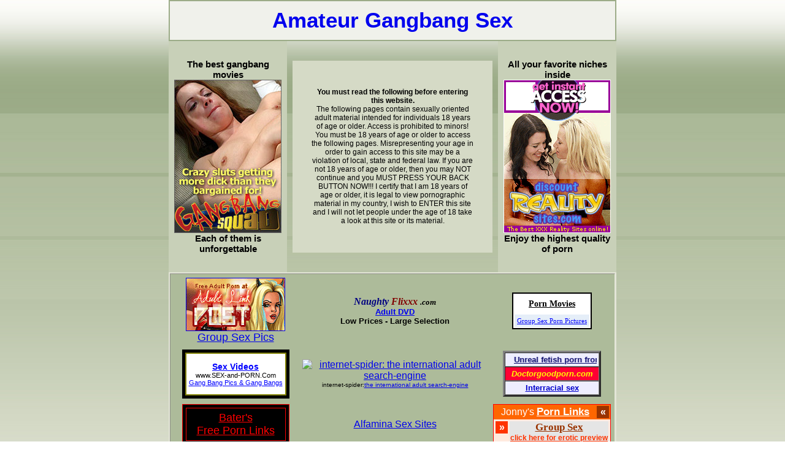

--- FILE ---
content_type: text/html
request_url: http://www.gangbangsex.ws/amateur-gangbang-sex/teen-gangbang/
body_size: 15206
content:
<html>
<head><META name="description" content="Pretty babes love working many stiff cocks at a time.">
<title>Amateur Gangbang Sex</title>
<meta http-equiv="Content-Type" content="text/html; charset=iso-8859-1">
<style type="text/css">
<!--
body,td,th {
	font-family: Arial, Helvetica, sans-serif;
}
body {
	background-image: url(http://www.gangbangsex.ws/sexy-place/classic-porn.jpg);
	margin-left: 0px;
	margin-top: 0px;
	margin-right: 0px;
	margin-bottom: 0px;
}
.style5 {
	font-size: 35px;
	font-weight: bold;
	color: #000000;
}
.style8 {
	font-size: 11px;
	font-weight: bold;
}
.style10 {
	font-size: 10px;
	font-weight: bold;
}
.yu7 {
	border: medium dashed #1C2161;
}
.yu8 {
	border: 2px double #E3E5D7;
}
.er4 {
	color: #990000;
	background-color: #FFFF00;
}
.style13 {
	font-size: 18px;
	font-weight: bold;
}
.style15 {
	font-size: 21px;
	font-weight: bold;
	color: #2E2110;
}
.style16 {font-size: 12px}
.style17 {font-size: 15px}
a:link {
	text-decoration: underline;
}
a:visited {
	text-decoration: underline;
}
a:hover {
	text-decoration: none;
	color: #006633;
}
a:active {
	text-decoration: underline;
}
-->
</style></head><body>
<div align="center">
  <div align="center" >  </div>
  <div align="center" >
  </div>
</div>
<div align="center">
  <table width="730" height="67" border="1" cellpadding="0" cellspacing="0" bordercolor="#9CAC88" bgcolor="#F0F1EB">
    <tr>
      <td height="35" ><a style="text-decoration: none" title="gangbangsquad" href="http://www.gangbangsquad.com/?revid=52282&s=1&campaign=0"
      onmouseover="window.status='http://www.gangbangsquad.com/';return true" 
              onmouseout="self.status='';return true"><div align="center" class="style5" >Amateur Gangbang Sex</a> </div></td>
    </tr>
  </table>
</div>
<div align="center">
  <table width="730" height="377" border="0" cellpadding="9" cellspacing="0">
    <tr>
      <td width="175" bgcolor="#C8D0B8"><div align="center"><span class="style13 style17">The best gangbang movies<br>
            <a style="text-decoration: none" title="gangbangsquad" href="http://www.gangbangsquad.com/?revid=52282&s=1&campaign=0"
      onmouseover="window.status='http://www.gangbangsquad.com/';return true" 
              onmouseout="self.status='';return true"><IMG ALT="gangbangsquad" SRC="http://www.gangbangsex.ws/amateur-gangbang-sex/gangbang.jpg" BORDER=0>
</a><br>
  Each of them is unforgettable</span></div></td>
      <td><div align="center">
        <table width="100%" height="313" border="0" cellpadding="15" cellspacing="15" bgcolor="#D5DAC6">
          <tr>
            <td ><div align="center">
                <p class="style16"><strong>You must read the following before entering this website.<br>
                </strong>The following pages contain sexually oriented adult material intended for individuals 18 years of age or older. Access is prohibited to minors! You must be 18 years of age or older to access the following pages. Misrepresenting your age in order to gain access to this site may be a violation of local, state and federal law. If you are not 18 years of age or older, then you may NOT continue and you MUST PRESS YOUR BACK BUTTON NOW!!! I certify that I am 18 years of age or older, it is legal to view pornographic material in my country, I wish to ENTER this site and I will not let people under the age of 18 take a look at this site or its material.</p>
            </div></td>
          </tr>
        </table>
      </div></td>
      <td width="175" bgcolor="#C8D0B8"><div align="center"><span class="style13 style17">All your favorite niches inside<br>
            <a style="text-decoration: none" title="discountrealitysites" href="http://www.discountrealitysites.com/?revid=52282&s=1&campaign=0"
      onmouseover="window.status='http://www.discountrealitysites.com/';return true" 
              onmouseout="self.status='';return true"><IMG ALT="discountrealitysites" SRC="http://www.gangbangsex.ws/amateur-gangbang-sex/reality-sites.gif" BORDER=0>
</a><br>
Enjoy the highest quality of porn</span></div></td>
    </tr>
  </table>
</div>
<div align="center"></div>
<div align="center">
  <table width="730" border="2" cellpadding="0" cellspacing="0" bgcolor="#ADBB9A" class="yu8">
    <tr>
      <td><div align="center" class="style16"><strong>
<table width="100%" border="0" cellpadding="3" cellspacing="3">
<tr>
<td valign="middle" align="center">
<center><a href="http://adultlinkpost.com/" title="Free Adult Porn"><img border="1" src="http://www.gangbangsex.ws/gangbang/free-adult-porn.gif" width="160" height="85" alt="Free Adult Porn"></a><br><font size="4" face="Arial"><a href="http://adultlinkpost.com/group-sex.htm" title="Group Sex Pics">Group Sex Pics</a></font></center>
</td>
<td valign="middle" align="center">
<center>	
			<font size="3" color="#000080" face="Tahoma"><b><i>Naughty</i></b></font>
			<font face="Tahoma" size="3" color="#800000"><b><i>Flixxx</i></b></font>
			<font face="Tahoma" size="2"><b><i>.com</i></b></font>
			<br>
			<a href="http://www.naughtyflixxx.com"><font size=2><b>Adult DVD</b></font></a>
			<br>
			<font size=2><b>Low Prices - Large Selection</b></font>
			</center>
			
</td>

<td valign="middle" align="center">
<table bgcolor="#ffffff" width=130 height=60 style="border-color: #000000; border-width: 2px; border-style: solid;"><tr><td align=center height=30><a href="http://www.porn-avi.com/" title="Free Porn Movies Links" style="font: bold 14px Verdana; color: 000000"><b>Porn Movies</b></a></td></tr><tr><td align=center bgcolor="E5EEF8"><a href="http://www.porn-avi.com/group-sex-porn-pictures.html" title="Group Sex Porn Pictures"><b style="font: 11px Verdana; color: blue;">Group Sex Porn Pictures</b></a></td></tr></table>
</td>

</tr>
<tr>
<td valign="middle" align="center">
<table width=175 height=80 cellspacing=2 cellpadding=0 style="border: 5px solid black;" bgcolor="olive"><tr><td ALIGN="center" bgcolor="#FFFFFF" STYLE="color: black; font-family: arial; font-size: 11px;"><a href="http://www.sex-and-porn.com/" STYLE="color: blue; font-size: 14px; font-weight: bold;">Sex Videos</A><BR>www.SEX-and-PORN.Com<BR><a href="http://www.sex-and-porn.com/free-sites/gangbang-group-sex/" STYLE="color: blue;">Gang Bang Pics & Gang Bangs</A><BR></td></tr></table>
</td>

<td valign="middle" align="center">
<center><a href="http://www.internet-spider.de/cgi-internet-spider/satpromo.pl?33012=URL"><img src="http://www.internet-spider.de/cgi-internet-spider/satpromo.pl?33012=IMG" alt="internet-spider: the international adult search-engine" border=0 ></a><BR><font SIZE=-2>internet-spider:<a href="http://www.internet-spider.de/index.shtml">the international adult search-engine </a></font></center>
</td>

<td valign="middle" align="center">
<table  width="160" border="3" cellpadding="3" cellspacing="0" bordercolorlight="#C9C9C9" bordercolordark="#3E3E3E">
  <tr>
   <td height="23" bgcolor="#EEEEFF">
      <div align="center">
        <marquee scrolldelay="15" scrollamount="3">
          <a href="http://www.doctorgoodporn.com/index.html"><font color="#000066" size="2" face="Geneva, Arial, Helvetica, sans-serif">
           <strong>Unreal fetish porn from a real doctor!</strong></font></a>
        </marquee>
      </div></td>
  </tr>
  <tr>
    <td height="20" bgcolor="#FF0033"><div align="center">
	  <font color="#FFFF00" size="2" face="Geneva, Arial, Helvetica, sans-serif"><strong><em>Doctorgoodporn.com</em></strong></font></div></td>
  </tr>
  <tr>
    <td height="23" bgcolor="#EEEEFF"><div align="center"><a href="http://www.doctorgoodporn.com/interracial-sex.html">
	<font size="2" face="Geneva, Arial, Helvetica, sans-serif "color="#0000CC"><strong>Interracial sex</strong></font></a></div></td>
  </tr>
</table>
</td>

</tr>
<tr>
<td valign="middle" align="center">
<table align="center" border="1" cellpadding="5" cellspacing="5" width="175" bgcolor="black" bordercolordark="red" bordercolorlight="red" bordercolor="red">

    <tr>

        <td>

            <p align="center"><a href="http://www.batersporn.com/"><font

size="4" face="Arial" color="red">Bater's<br>Free Porn Links</font></a></p>

        </td>

    </tr>

</table>
</td>

<td valign="middle" align="center">
<a href="http://www.alfamina.com">Alfamina Sex Sites</a>
</td>

<td valign="middle" align="center">
<table width="190" border="0" cellpadding="1" cellspacing="0" bgcolor="#FF0000">
  <tr>
    <td><table width="190" border="0" cellspacing="0" cellpadding="0">
      <tr>
        <td width="190"><table width="190" border="0" cellpadding="0" cellspacing="2" bgcolor="#FF6600">
          <tr>
            <td width="100%"><div align="center"><font face="Arial" style="font-size:16px; color:#FFFFFF; font:Arial; text-decoration:none;">Jonny's</font> <a href="http://www.jonnylinks.com"><font face="Arial" style="font-size:17px; color:#FFFFFF; font:Arial; text-decoration:none;"><strong>Porn Links</strong></font></a> </div>
                <div align="center"></div></td>
            <td><table width="20" height="20" border="0" cellpadding="0" cellspacing="0">
                <tr>
                  <td bgcolor="#993300"><div align="center"><font color="#FFFFFF"><strong>«</strong></font></div></td>
                </tr>
            </table></td>
          </tr>
          
        </table></td>
      </tr>
      <tr>
        <td><table width="190" border="0" cellpadding="0" cellspacing="3" bgcolor="#FFEADF">
          <tr>
            <td valign="top"><div align="center">
              <table width="20" height="20" border="0" cellpadding="0" cellspacing="0">
                <tr>
                  <td bgcolor="#FF3300"><div align="center"><font color="#FFFFFF"><strong>»</strong></font></div></td>
                </tr>
              </table>
            </div></td>
            <td width="100%" bgcolor="#E5E5E5"><div align="center"><a href="http://www.jonnylinks.com/category/group_sex-1.html"><font color="#993300" face="comic Sans MS" style="font-size:17px; text-decoration:none; cursor:crosshair;"><strong>Group Sex</strong></font><br>
              <font face="Arial" style="font-size:12px; color:#FF3300; text-decoration:none; cursor:crosshair;"><strong>click here for erotic preview</strong></font></a></div></td>
          </tr>
        </table></td>
      </tr>
    </table></td>
  </tr> 
</table>
        
</td>

</tr>
<tr>
<td valign="middle" align="center">
<div align="center">
  <center>
  <table border="1" width="200" cellspacing="0" cellpadding="5" bordercolor="#808080" style="border: 2 dashed #FF0000" height="56">
    <tr>
      <td width="100%" bgcolor="#F2FFFF" height="22">
        <p align="center"><b><font size="4"><a href="http://www.fuckingbeaver.com/"><font color="#FF0000">Fucking
        Beaver</font></a></font></b></td>
    </tr>
    <tr>
      <td width="100%" bgcolor="#FFFFCC" height="10">
        <p align="center"><b><a href="http://www.fuckingbeaver.com/groupsex.htm"><font color="#FF0000" size="4">Group Sex</font></a></b></td>
    </tr>
  </table>
  </center>
</div>
</td>

<td valign="middle" align="center">
<table align="center" bgcolor="black" border="1" bordercolor="red" cellpadding="5" width="200"><tr><td align="center">
    <p align="center"><a href="http://www.alienssexlinks.co.uk" style="text-decoration:none;"><b><font face="verdana" color="yellow" size="2">ALIEN'S SEX LINKS<br>HARDCORE SEX SITES<br>UPDATED EVERY DAY</font></b></a></td></tr></table>
</td>

<td valign="middle" align="center">
<table align="center" border="0" cellspacing="1" cellpadding="0" bgcolor="#6666FF">
  <tr> 
    <td bgcolor="#FFFFFF" align="center"> 
      <table width="168" border="0" cellspacing="1" cellpadding="0" height="58">
        <tr> 
          <td align="center" bgcolor="#003399" height="40"><b><a href="http://www.lotsofxxx4u.com" style="text-decoration: none"><font face="Arial, Helvetica, sans-serif" color="#FFFFFF" size="4">FREE
            PORN</a></font><font face="Arial, Helvetica, sans-serif" color="#FFFFFF" size="2"><br>at LotsOfXXX4U.com</font></b></td>
        </tr>
        <tr> 
          <td align="center" bgcolor="#3366CC" height="14"><b><a style="text-decoration: none" href="http://www.lotsofxxx4u.com/group.html"><font face="Arial, Helvetica, sans-serif" color="#FFFFFF" size="4">Group Sex</font></a></b></td>
        </tr>
      </table>
    </td>
  </tr>
</table>
</td>

</tr>
<tr>
<td valign="middle" align="center">
<table width="155" border="1" cellspacing="1" cellpadding="1" style="background: #FFCC99;">
    <tr>
        <td height="20" align="center">
            <a href="http://www.sexyallowpage.com/" style="color: Maroon; font-size: 15px; font-family: 'MS Sans Serif'; font-weight: bold; text-decoration: none;">Sexy Porn Page</a><br>
        </td>
    </tr>
    <tr>
        <td height="40" align="center">
<a href="http://www.sexyallowpage.com/group_sex/" style="color: Black; font-size: 15px; font-family: 'MS Sans Serif'; font-weight: bold; text-decoration: none;">Group Sex<br>Sexy Porn Links</a>
</table>        
</td>

<td valign="middle" align="center">
<p align="center"><font face="Trebuchet MS"><b><a title="Free Porn links" href="http://www.1-freeporn.com/">#1 Free Porn</a></b><br><a title="Links to hot orgy porn and group sex with more than three people" href="http://www.1-freeporn.com/freeporn/GroupSex/" style="text-decoration: none"><font size="2">Free Group Sex Porn Links</font></a>
</td>

<td valign="middle" align="center">
<table border="3" width="170" height="60" bordercolor="#896AE3" bgcolor="#371B8B" cellpadding="2" align="center"><tr><td align="center" bgcolor="#000000"><font color="#EEEAFB" face="Tahoma" size="4">Adult Sex Sites</font><br><a href="http://www.adult-sex-sites.net/groupsex.html"><font color="#6699FF" size="4" face="Verdana"><i>Group Sex</i></font></a></td></tr></table>
</td>

</tr>
</table>

</strong></div></td>
    </tr>
  </table>
  <table width="408" height="47" border="0" cellpadding="0" cellspacing="0" background="http://www.gangbangsex.ws/sexy-place/classic-sex.jpg">
    <tr>
      <td><div align="center"><a title="Amateur Gangbang Sex" href="http://www.gangbangsex.ws/amateur-gangbang-sex/main-page.html" class="style15" >ENTER THIS FREE SITE </a></div></td>
    </tr>
  </table>
  <table width="730" border="0" cellspacing="0" cellpadding="0">
    <tr>
      <td>&nbsp;</td>
    </tr>
  </table>
  <table width="730" height="39" border="0" cellpadding="8" cellspacing="0" bgcolor="#DDE1D2">
    <tr>
      <td><div align="center"><span class="style10">18 U.S.C. <a href="http://www.gangbangsex.ws/2257.html">2257</a> Notice All models, actors, actresses and other persons that appear in any visual depiction of actual or simulated sexual conduct appearing or otherwise contained in this website were over age of eighteen (18) years at the time of the creation of such depictions. &nbsp;</span></div></td>
    </tr>
  </table>
  <table width="730" height="22" border="0" cellpadding="0" cellspacing="0">
    <tr>
      <td><div align="center" class="style8"><a title="Gangbang Sex" href="http://www.gangbangsex.ws/" style="text-decoration: none"><font color="000000"> &copy; </font></a> 2010</div></td>
    </tr>
  </table>
</div>
</body>
</html>
